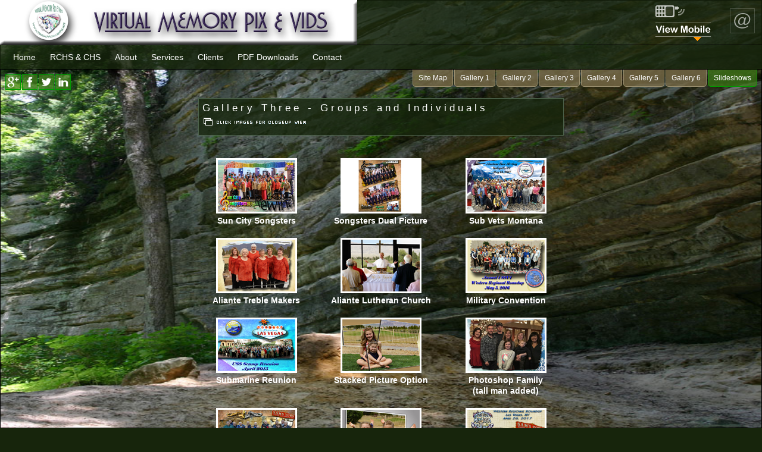

--- FILE ---
content_type: text/html
request_url: http://virtualmemorypix.net/gallery-3.htm
body_size: 7009
content:
<!doctype html>
<html lang="en">
<head>
<meta charset="utf-8">

<!-- EDIT THE NEXT THREE LINES -->

<title>Virtual Memory Pix & Vids</title>
<meta name="Description" content="Virtual Photography and Videography using natural and chromakey (green screen) backgrounds-Full service photography. Webside design for non profits and veteran-owned small businesses.">
<meta name="KeyWords" content="photography,videography,green screen, chromakey,website design,affordable websites,veteran-owned small business,non profits,non-profits,photo restoration,picture restoration,anniversay photographer,DVD production">

<!-- EDIT THE ABOVE THREE LINES -->

<link rel="stylesheet" href="coolstyle.css" type="text/css">

<script type="text/javascript" src="javascripts.js"></script>

<link rel="stylesheet" href="lytebox/lytebox.css" type="text/css">
<script type="text/javascript" src="lytebox/lytebox.js"></script>
<script type="text/javascript" src="lytebox/right_click_protection.js"></script>

</head>

<body>



<!-- START OUTER WRAPPER -->
<div id="table-layer">
<table id="MainTable" class="fullwidth pageheight"><tr><td class="td-center td-top">

<script type="text/javascript" src="header.js"></script>

<script type="text/javascript" src="menu.js"></script>

<script type="text/javascript" src="menu-2.js"></script>

<br>



<!-- START CONTENT -->
<table class="content-width center-div"><tr><td class="td-center td-top content-pad">











<!-- TITLE TABLE -->
<table class="gallerytextbox"><tr><td class="td-left td-middle">

<span class="subtitle">Gallery Three - Groups and Individuals</span><br>

<img src="picts/close-up.gif" alt="Click image for close up view"><br>

</td><td class="td-right td-middle">


</td></tr></table>
<!-- END TITLE TABLE -->





<br>





<!-- START PICTURE AREA -->
<table class="fullwidth"><tr><td colspan="5">

&nbsp;<br>




<!-- START COPY AND PASTE ZONE 1 -->




</td></tr><tr><td class="td-center td-top Galcell">




<!-- IMAGE 3-1 -->

<a href="gallery/Fgallery3-1.jpg" rel="lytebox[show1]" title="Sun City Songsters"><img src="gallery/gallery3-1.jpg" class="Galborder" alt="Image 3-1"></a><br>

<span class="gallerytitle">

Sun City Songsters<br>

</span>

<br>




</td><td>&nbsp;<br></td><td class="td-center td-top Galcell">




<!-- IMAGE 3-2 -->

<a href="gallery/Fgallery3-2.jpg" rel="lytebox[show1]" title="Songsters Dual Picture"><img src="gallery/gallery3-2.jpg" class="Galborder" alt="Image 3-2"></a><br>

<span class="gallerytitle">

Songsters Dual Picture<br>

</span>

<br>




</td><td>&nbsp;<br></td><td class="td-center td-top Galcell">




<!-- IMAGE 3-3 -->

<a href="gallery/Fgallery3-3.jpg" rel="lytebox[show1]" title="Sub Vets Montana"><img src="gallery/gallery3-3.jpg" class="Galborder" alt="Image 3-3"></a><br>

<span class="gallerytitle">

Sub Vets Montana<br>

</span>

<br>




<!-- END COPY AND PASTE ZONE 1 -->





<!-- START COPY AND PASTE ZONE 2 -->




</td></tr><tr><td class="td-center td-top Galcell">




<!-- IMAGE 3-4 -->

<a href="gallery/Fgallery3-4.jpg" rel="lytebox[show1]" title="Aliante Treble Makers"><img src="gallery/gallery3-4.jpg" class="Galborder" alt="Image 3-4"></a><br>

<span class="gallerytitle">

Aliante Treble Makers<br>

</span>

<br>




</td><td>&nbsp;<br></td><td class="td-center td-top Galcell">




<!-- IMAGE 3-5 -->

<a href="gallery/Fgallery3-5.jpg" rel="lytebox[show1]" title="Aliante Lutheran Church"><img src="gallery/gallery3-5.jpg" class="Galborder" alt="Image 3-5"></a><br>

<span class="gallerytitle">

Aliante Lutheran Church<br>

</span>

<br>




</td><td>&nbsp;<br></td><td class="td-center td-top Galcell">




<!-- IMAGE 3-6 -->

<a href="gallery/Fgallery3-6.jpg" rel="lytebox[show1]" title="Military Convention"><img src="gallery/gallery3-6.jpg" class="Galborder" alt="Image 3-6"></a><br>

<span class="gallerytitle">

Military Convention<br>

</span>

<br>




<!-- END COPY AND PASTE ZONE 2 -->




<!-- START COPY AND PASTE ZONE 3 -->




</td></tr><tr><td class="td-center td-top Galcell">




<!-- IMAGE 3-7 -->

<a href="gallery/Fgallery3-7.jpg" rel="lytebox[show1]" title="Submarine Reunion"><img src="gallery/gallery3-7.jpg" class="Galborder" alt="Image 3-7"></a><br>

<span class="gallerytitle">

Submarine Reunion<br>

</span>

<br>




</td><td>&nbsp;<br></td><td class="td-center td-top Galcell">




<!-- IMAGE 3-8 -->

<a href="gallery/Fgallery3-8.jpg" rel="lytebox[show1]" title="Stacked Picture Option"><img src="gallery/gallery3-8.jpg" class="Galborder" alt="Image 3-8"></a><br>

<span class="gallerytitle">

Stacked Picture Option<br>

</span>

<br>




</td><td>&nbsp;<br></td><td class="td-center td-top Galcell">




<!-- IMAGE 3-9 -->

<a href="gallery/Fgallery3-9.jpg" rel="lytebox[show1]" title="Photoshopped Family"><img src="gallery/gallery3-9.jpg" class="Galborder" alt="Image 3-9"></a><br>

<span class="gallerytitle">

Photoshop Family<br> (tall man added)<br>

</span>

<br>




<!-- END COPY AND PASTE ZONE 3 -->


<!-- START COPY AND PASTE ZONE 4 -->




</td></tr><tr><td class="td-center td-top Galcell">




<!-- IMAGE 3-10 -->

<a href="gallery/Fgallery3-10.jpg" rel="lytebox[show1]" title="Submarine Crew Reunion"><img src="gallery/gallery3-10.jpg" class="Galborder" alt="Image 3-10"></a><br>

<span class="gallerytitle">

Submarine Crew Reunion<br>

</span>

<br>




</td><td>&nbsp;<br></td><td class="td-center td-top Galcell">




<!-- IMAGE 3-11 -->

<a href="gallery/Fgallery3-11.jpg" rel="lytebox[show1]" title="'Out of Picture' Option"><img src="gallery/gallery3-11.jpg" class="Galborder" alt="Image 3-11"></a><br>

<span class="gallerytitle">

'Out of Picture' Option<br>

</span>

<br>




</td><td>&nbsp;<br></td><td class="td-center td-top Galcell">




<!-- IMAGE 3-12 -->

<a href="gallery/Fgallery3-12.jpg" rel="lytebox[show1]" title="Sub Vets Convention"><img src="gallery/gallery3-12.jpg" class="Galborder" alt="Image 3-12"></a><br>

<span class="gallerytitle">

Sub Vets Convention<br>

</span>

<br>




<!-- END COPY AND PASTE ZONE 4 -->









</td></tr></table>
<!-- END PICTURE AREA -->














</td></tr></table>
<!-- END CONTENT -->





<!-- SOCIAL LINKS -->
<br>
<div class="soc-fullsite">
<script type="text/javascript" src="social-links.js"></script>
</div>





<div class="footer-space">&nbsp;<br></div>





</td></tr><tr><td class="td-bottom footer-area"><!-- OUTER WRAPPER -->





<!-- COPYRIGHT -->
<table class="footer"><tr><td class="td-left td-top">

<script type="text/javascript" src="copyright.js"></script>

</td><td class="td-right td-top">

<script type="text/javascript" src="copyright-allwebco.js"></script>

</td></tr></table>
<!-- COPYRIGHT -->



</td></tr></table>
</div>
<!-- END OUTER WRAPPER -->



<!-- FULL IMAGE BACKGROUND AREA - DELETE TO REMOVE -->
<div id="back-ground-img">
<div class="printhide stretchbackground">
<img width="100%" height="100%" src="picts/background-gallery.jpg"><br>
</div>
</div>
<!-- FULL IMAGE BACKGROUND AREA - DELETE TO REMOVE -->



</body>
</html>


--- FILE ---
content_type: text/css
request_url: http://virtualmemorypix.net/coolstyle.css
body_size: 16262
content:
body	{
	background-color: #17250C;
	margin: 0px;
	padding: 0px;
	border: #000000 0px solid;
	height: 100%;
	}

html	{ height: 100%; }





/* DEFAULTS - MARGINS SPACING */

div		{ margin: 0; padding: 0; border: 0; }

table, tr, td	{ border-collapse:collapse; border-spacing: 0; margin: 0; padding: 0; border: 0; }





/* DEFAULTS - ALIGNMENT */

.td-right 	{ text-align: right; }

.td-left 	{ text-align: left; }

.td-center	{ text-align: center; }

.td-top		{ vertical-align: top; }

.td-middle	{ vertical-align: middle; }

.td-bottom	{ vertical-align: bottom; }

.center-align	{ text-align: center; }

.center-div	{ margin-left: auto; margin-right: auto; }

.right-div	{ margin-left: auto; margin-right: 0; }

.left-div	{ margin-left: 0; margin-right: auto; }





/* DEFAULTS - MISC */

.fullwidth	{ width: 100%; }

.halfwidth	{ width: 50%; }

.nobreak	{ white-space: nowrap; }

.just 		{ text-align: justify; }

img 		{ border: 0; }

.blockimage	{ display: block; }

.blocklineimage	{ display: inline-block; }

.formmargin	{ margin: 0px; }





/* NON-MENU LINK COLORS */

	a:link, a:visited, a:active 
	{ color: #F1CD85; text-decoration: none; }

	a:hover 
	{ color: #CCFF99; text-decoration: underline; }





/* THE NEXT LINE CONTROLS THE DEFAULT FONT SIZE */

body		{
	color: #FFF;
	font: 16px calibri, arial, sans-serif;
	font-weight: normal;
}

.title		{ color: #FFFFFF; font: 24px arial, sans-serif; letter-spacing: -1px; font-weight: normal; }

.subtitle 	{ color: #FFFFFF; font: 17px arial, sans-serif; letter-spacing: 5px; font-weight: normal; }

.phonetitle 	{ color: #FFFFFF; font: 16px arial, sans-serif; font-weight: bold; }

.smalltitle 	{ color: #FFFFFF; font: 16px arial, sans-serif; font-weight: bold; }

.smalltext	{ font-size: 14px; }

.hilite		{ color: #CCFF66; font-weight: bold; }





/* WIDTHS, HEIGHTS, MARGINS, PADDING */

.pageheight		{ height: 100%; }

.pageheight-min		{ min-height: 550px; }

.content-width		{ width: 630px; }

.content-pad		{ padding: 0px 8px 0px 8px; }

.end-content, 
.clear-spacer		{ clear: both; height: 1px; font-size: 1px; line-height: 1px; padding: 0px; margin: 0px; }

.textbox-outer		{
			background-color: transparent;
			border: 0px solid #4C614A;
			margin: 0 auto;
			padding: 8px;
			}

.textbox-inner 		{
			padding: 20px 15px 15px 15px;
			background-color: transparent;
/* ----- SHADE COLORS LOOK IN THE "picts/shading" FOLDER FOR MORE COLORS */
		background-image: url("picts/shading/shade-darkgreen-80.png");
			border: 1px solid #4C614A;
			}





/* BOTTOM LINK BAR (HOME & INTRO PAGES) */

.linkbox	{
		color: #FFFFFF;
		font-size: 16px;
		padding: 10px 15px 10px 15px;
		margin: 8px 0px 0px 0px;
		background-color: transparent;
/* ----- SHADE COLORS LOOK IN THE "picts/shading" FOLDER FOR MORE COLORS */
		background-image: url("picts/shading/shade-green-50.png");
		border: 1px solid #4C614A;
		}

/* BOTTOM LINK COLORS */

	.linkbox a:link, .linkbox a:visited, .linkbox a:active 
	{ text-decoration: none; padding: 0px 3px 0px 3px; }

	.linkbox a:hover 
	{ text-decoration: underline; padding: 0px 3px 0px 3px; }





/* LISTS CODE */

ul.list li 	{ color: #ACA57B; font: 16px arial, sans-serif; font-weight: normal; }

ul.list li span	{ color: #FFFFFF; }





/* BORDERS AND BARS */

.page-splits	{
		font-size: 1px;
		line-height: 1px;
		border-top: #93A885 0px solid;
		border-bottom: #93A885 1px solid;
		height: 2px;
		margin: 10px 0px 10px 0px;
		}

/* NON-GALLERY IMAGE BORDERS */

.img-borders		{ border: #93A885 1px solid; }

.border-pad		{ padding: 5px; }

.img-border-hilite	{ border: #FF0000 1px solid; }





/* HEADER CODE */

.headerheight	{ height: 75px; }

.headerpad	{ padding: 0px 0px 0px 0px; }

.headercolor	{
		background-color: transparent;
/* ----- SHADE COLORS LOOK IN THE "picts/shading" FOLDER FOR MORE COLORS */
		background-image: url("picts/shading/shade-darkgreen-70.png");
		border: solid #000000;
		border-width: 0px 0px 0px 0px;
		}


/* HEADER IMAGE */

.headimagespace1 { width: 120px; }

.headimagespace2 { width: 60px; }

.headimage	{
		border: #FFFFFF 0px solid;
		margin: 0px 12px 0px auto;
		}

/* PLAIN TEXT HEADER OPTIONS */

.PlainTextTitle		{
			color: #FFFFFF;
			font: normal 26px arial, sans-serif;
			white-space: nowrap;
			text-indent: 12px;
			line-height: 70px;
			}





/* SOCIAL ICONS */

.socialspace		{ padding-left: 1px; padding-right: 1px; }

div.soc-intro table	{ margin: 0px auto 6px auto; }   /* AUTO CENTERS */

div.soc-intro table td.socialspace 
			{ padding-left: 5px; padding-right: 5px; }

div.soc-fullsite table	{ margin: 0px auto 0px 0px; }

.soc-fullsite		{
			z-Index: 5;
			visibility: visible;
			position: absolute;
			left: 8px;
			top: 125px;
			width: 135px;
			}

.soclink 	{
		padding: 1px;
		background-color: transparent;
	/* ----- SHADE COLORS LOOK IN THE "picts/shading" FOLDER FOR MORE COLORS */
		background-image: url("picts/shading/shade-lightgreen-70.png");
		border: #009900 1px solid;
		}

a:hover .soclink 	{
			background-image: url("picts/shading/shade-lightgreen-70.png");
			border: #99FF99 1px solid;
			}





/* FOOTER COPYRIGHT AREA */

.footer-area	{ height: 50px; }

.footer-space	{ height: 125px; }

.footer 	{
		width: 100%;
		color: #FFFFFF;
		font: 10px arial, sans-serif;
		font-weight: bold;
		}

.footer td	{ padding: 10px; }

/* FOOTER LINK COLORS */

	.footer a:link, .footer a:visited, .footer a:active 
	{ color: #CCFF99; text-decoration: none; }

	.footer a:hover 
	{ color: #F1CD85; text-decoration: underline; }





/* CONTACT AND QUOTES PAGE */

table.form-align td	{ padding: 2px 0px 1px 0px; }

.quotechoice 		{ color: #CCCC66; font: 12px arial, geneva, sans-serif; font-weight: bold; }

.shadeform	{
		color: #FFFFFF;
		font: 13px arial, helvetica, sans-serif;
		text-align: left;
		background-color: #666666;
		background-color: transparent;
/* ----- SHADE COLORS LOOK IN THE "picts/shading" FOLDER FOR MORE COLORS */
		background-image: url("picts/shading/shade-gray-40.png");
		width: 200px;
		border: #FFFFFF 1px solid;
		}

.textarea	{
		color: #FFFFFF;
		font: 13px arial, helvetica, sans-serif;
		text-align: left;
		background-color: #666666;
		background-color: transparent;
/* ----- SHADE COLORS LOOK IN THE "picts/shading" FOLDER FOR MORE COLORS */
		background-image: url("picts/shading/shade-gray-40.png");
		width: 255px;
		height: 130px;
		border: #FFFFFF 1px solid;
		}

.quoteform	{
		color: #000000;
		font: 13px arial, helvetica, sans-serif;
		background-image: url("picts/shadeform.gif");
		text-align: left;
		border: #FFFFFF 1px solid;
		}

.dropquotes 	{
		color: #333333;
		font: 12px arial, helvetica, sans-serif;
		margin-bottom: 2px;
		}

.button 	{
		color: #FFFFFF;
		font-family: arial, helvetica, sans-serif;
		font-size: 12px;
		cursor:pointer;
		font-weight: bold;
		text-align: center;
		background-image: url("picts/button.png");
		background-color: #999999;
		background-color: transparent;
		width: 128px;
		padding: 8px 0px 9px 0px;
		margin: 0px;
		margin-top: 10px;
		border: #C0C0C0 0px solid;
		}

.buttonon 	{
		color: #FFFFFF;
		font-family: arial, helvetica, sans-serif;
		font-size: 12px;
		cursor:pointer;
		font-weight: bold;
		text-align: center;
		background-image: url("picts/button.png");
		background-color: #996600;
		width: 128px;
		padding: 8px 0px 9px 0px;
		margin: 0px;
		margin-top: 10px;
		border: #FFFFFF 0px solid;
		}





/* GALLERY AND SLIDESHOW */

.gallerytitle 		{ color: #FFFFFF; font: 14px arial, sans-serif; font-weight: bold; }

.Galborder	 	{ border: #FFFFFF 3px solid; vertical-align: bottom; margin: 2px 2px 3px 2px; }

a:hover .Galborder 	{ border: #FFFFFF 5px solid; vertical-align: bottom; margin: 0px 0px 1px 0px; }

.Galcell		{ width: 195px; }

.gallerytextbox 	{
			width: 100%;
			background-color: transparent;
/* ----- SHADE COLORS LOOK IN THE "picts/shading" FOLDER FOR MORE COLORS */
		background-image: url("picts/shading/shade-darkgreen-80.png");
			border: 1px solid #4C614A;
			}

.gallerytextbox td	{ padding: 6px 6px 6px 6px; }





/* SLIDESHOW "slideshow-home.htm" PAGE */

table.slideshow-table td	{ vertical-align: top; padding: 2px 4px 2px 4px; }

.slideshow-image-width		{ width: 143px; }

.slideshow-table		{ width: 80%; }





/* GALLERY CART */

.carttitle 	{ color: #FFFFFF; font: 15px arial, sans-serif; font-weight: bold; }

.price 		{ color: #CCFF66; font: 18px arial, sans-serif; font-weight: bold; }

.cart-text	{ color: #FFFFFF; font: 12px arial, sans-serif; font-weight: normal; }

.cartmargin	{ margin: 0px; margin-top: 5px; }

.cart-box	{
		width: 140px;
		margin: 0 auto;
		padding: 10px;
		background-color: transparent;
/* ----- SHADE COLORS LOOK IN THE "picts/shading" FOLDER FOR MORE COLORS */
		background-image: url("picts/shading/shade-darkgreen-70.png");
		border: #4C614A 1px solid;
		}


.button-order 	{
		font-family: arial, helvetica, sans-serif;
		color: #FFFFFF;
		font-size: 13px;
		font-weight: bold;
		font-style: italic;
		text-align: center;
		cursor: pointer;
		background-color: #2F7200;
		background-image: url("picts/button.png");
		width: 140px;
		padding: 6px 3px 6px 3px;
		margin: 0px;
		border: #000000 0px solid;
		/* CORNER ROUNDING */
		-moz-border-radius: 5px;
		-webkit-border-radius: 5px;
		-khtml-border-radius: 5px;
		border-radius: 5px;
		}

.buttonon-order	{
		font-family: arial, helvetica, sans-serif;
		color: #FFFFFF;
		font-size: 13px;
		font-weight: bold;
		font-style: italic;
		text-align: center;
		cursor: pointer;
		background-color:#FF6600;
		background-image: url("picts/button.png");
		width: 140px;
		padding: 6px 3px 6px 3px;
		margin: 0px;
		border: #000000 0px solid;
		/* CORNER ROUNDING */
		-moz-border-radius: 5px;
		-webkit-border-radius: 5px;
		-khtml-border-radius: 5px;
		border-radius: 5px;
		}

.cart-options	{
		font-size: 11px;
		color: #000000;
		background-color: #FFFFFF;
		width: 140px;
		margin: 0px 0px 5px 0px;
		}





/* CODE FOR FULL IMAGE BACKGROUNDS */

#table-layer	{
		z-Index: 2;
		visibility: visible;
		position: absolute;
		left: 0;
		top: 0;
		width: 100%;
		height: 100%;
		min-height: 100%;
		} 

#back-ground-img  	{
			z-index: 1;
			visibility:visible;
			position:fixed;
			background-attachment:fixed;
			background-repeat: repeat;
			left: 0px;
			top: 0px;
			width:100%;
			height:100%;
			display:block;
			}

.stretchbackground	{ width: 100%; height: 100%; border: #000000 1px solid; box-sizing: border-box; }

.stretchbackground img	{ width: 100%; height: 100%; }





/* RESOURCES LINKS PAGE */

.searchtext	{ color: #CCFF66; font-size: 19px; font-weight: normal; padding: 3px 0px 3px 0px; }

.searchbox	{
		background-color: transparent;
/* ----- SHADE COLORS LOOK IN THE "picts/shading" FOLDER FOR MORE COLORS */
		background-image: url("picts/shading/shade-darkgreen-50.png");
		border: #4C614A 1px solid;
		border-collapse: separate;
		border-spacing: 2px;
		}

table.searchbox td 	{
			padding: 2px 2px 2px 2px;
			}

.sitesearch-margin 	{ margin: 2px 0px 0px 0px; }
 
.searchform 	{
		color: #FFFFFF;
		font: 12px arial, helvetica, sans-serif;
		text-align: left;
		background-color: #666666;
		background-color: transparent;
		background-image: url("picts/shading/shade-gray-40.png");
		width: 125px;
		height: 19px;
		border: #93A885 1px solid;
		}


.searchbutton 	{
		color: #FFFFFF;
		font-family: arial, helvetica, sans-serif;
		font-size: 12px;
		cursor:pointer;
		font-weight: bold;
		text-align: center;
		background-image: url("picts/button.png");
		background-color: #000000;
		width: 40px;
		padding: 3px 0px 3px 0px;
		margin: 0px;
		border: #666666 1px solid;
		}





/* NEWS PAGE */

.news-table	    { width: 100%; }

table.news-table td { padding: 6px 6px 6px 6px; }

.news-image	    { width: 54px; }





/* PDF PAGE */

table.PDF-table td	{ vertical-align: top; padding: 2px 4px 2px 4px; }

.PDF-icon-width		{ width: 80px; }

.PDF-table		{ width: 100%; }





/* SETUP PAGES FOR PRINTING */


@media print {
.printhide 	{ display:none; }
.menutrans	{ display:none; }
.printhelp	{ width:600px }
div,table 	{ color: #000000; font: 13px arial, sans-serif; font-weight: normal }
}
@media screen{
.printonly { display:none; }
}

@media print{
#table-layer
{
overflow: visible;
height:auto;
float:none;
position:static;
}
#contactlocation
{
float:none;
position: static;
}
}





/* CODE FOR THE TOP MENU */

.menubackground	{
		background-color: transparent;
/* ----- SHADE COLORS LOOK IN THE "picts/shading" FOLDER FOR MORE COLORS */
		background-image: url("picts/shading/shade-darkgreen-80.png");
		padding: 0px 10px 0px 10px;
		margin: 0px 0px 0px 0px;
		border-top: #000000 1px solid;
		border-bottom: #000000 1px solid;
		}

.menu		{
		font-family: arial, helvetica, sans-serif;
		font-size: 14px;
		font-weight: normal;
		text-decoration: none;
		cursor: pointer;
		white-space: nowrap;
		text-align: center;
		padding: 12px 12px 12px 12px;
		margin:	0px;
		display: block;
		border: solid #5879B0;
		border-width: 0px 0px 0px 0px;
		/* NOTE: BORDERs ABOVE ARE | top | right | bottom | left */
		}


.firstborder	{ border-left: #5879B0 0px solid; }


a.menu:link 	{ color: #FFFFFF; }


a.menu:visited 	{ color: #FFFFFF; }


a.menu:active 	{ color: #FFFFFF; }


a.menu:hover 	{
		color: #FFFFFF;
		background-color: transparent;
/* ----- SHADE COLORS LOOK IN THE "picts/shading" FOLDER FOR MORE COLORS */
		background-image: url("picts/shading/shade-lightgreen-60.png");
		text-decoration: none;
		}





/* MENU 2 TABS */

.menu2background { padding: 0px 7px 0px 7px; }

.menu-2		{
		font-family: arial, helvetica, sans-serif;
		font-size: 12px;
		font-weight: normal;
		text-decoration: none;
		text-align: center;
		white-space: nowrap;
		display: block;
		padding: 7px 9px 7px 9px;
		margin: 0px 1px 1px 1px;
		cursor: pointer;
		border: solid #9A8F6F;
		border-width: 0px 1px 1px 1px;
		/* NOTE: BORDERs ABOVE ARE | top | right | bottom | left */
		background-color: transparent;
/* ----- SHADE COLORS LOOK IN THE "picts/shading" FOLDER FOR MORE COLORS */
		background-image: url("picts/shading/shade-tan-80.png");
	/* CORNER ROUNDING */
	border-top-left-radius: 0px;
	border-top-right-radius: 0px;
	border-bottom-right-radius: 5px;
	border-bottom-left-radius: 5px;
	-moz-border-radius-topleft: 0px;
	-moz-border-radius-topright: 0px;
	-moz-border-radius-bottomright: 5px;
	-moz-border-radius-bottomleft: 5px;
		}

a.menu-2:link 		{ color: #FFFFFF; }


a.menu-2:visited 	{ color: #FFFFFF; }


a.menu-2:active 	{ color: #FFFFFF; }


a.menu-2:hover 		{
		   	color: #FFFFFF;
			text-decoration: none;
/* ----- SHADE COLORS LOOK IN THE "picts/shading" FOLDER FOR MORE COLORS */
		background-image: url("picts/shading/shade-lightgreen-70.png");
			border: solid #99FF99;
			border-width: 0px 1px 1px 1px;
			/* NOTE: BORDERs ABOVE ARE | top | right | bottom | left */
			}


/* HILIGHTED MENU COLORS */

.menu-2-hilite	{
		background-color: transparent;
/* ----- SHADE COLORS LOOK IN THE "picts/shading" FOLDER FOR MORE COLORS */
		background-image: url("picts/shading/shade-lightgreen-70.png");
		border: solid #009900;
		border-width: 0px 1px 1px 1px;
		}

a.menu-2-hilite:hover	{
		background-color: transparent;
/* ----- SHADE COLORS LOOK IN THE "picts/shading" FOLDER FOR MORE COLORS */
		background-image: url("picts/shading/shade-lightgreen-70.png");
		border: solid #99FF99;
		border-width: 0px 1px 1px 1px;
		}





/* INTRO PAGE */

.content-intro		{ max-width: 400px; min-width: 180px; }

.intro-padding		{ padding: 8px; }

.linkbox-intro		{ width: 100%; }

.linkbox-intro td	{ width: 50%; }

.intro-title		{ color: #FFFFFF; font: 24px arial, sans-serif; font-weight: normal; }

.introlink-title	{ color: #FFFFFF; font: 20px calibri, arial, sans-serif; font-weight: normal; }

.footer-space-intro	{ height: 80px; }



/***************
START Media Queries (INTRO PAGE) - RESPONSIVE FOR SMALLER MOBILE SCREENS
***************/

@media handheld and (max-width: 480px),
   screen and (max-device-width: 480px),
   screen and (max-width: 480px) 
	{


.intro-link 		{ font-size: 15px; }

.intro-title 		{ font-size: 19px; }

.introlink-title 	{ font-size: 17px; }

body.intro-page 	{ font-size: 13px; }

div.soc-intro table td.socialspace { padding: 1px; }

	}

/***************
END Media Queries
***************/


--- FILE ---
content_type: text/css
request_url: http://virtualmemorypix.net/lytebox/lytebox.css
body_size: 2779
content:
/* ------------------------------------------------------------	*/
/*  NOTES:							*/
/*	rev: 07/14/14 - LYTEBOX Ver 5.0AD Created		*/
/*	rev: 06/20/14 - Themes re-done by Allwebco 		*/
/*	rev: 12/01/09 - Watermark added				*/
/*	rev: 07/01/08 - black theme added by Allwebco		*/
/*	rev: 07/01/08 - darkgreen theme added by Allwebco 	*/
/*								*/
/*  AVAILABLE THEMES:						*/
/*	| black | blue | darkgreen | gold | grey |		*/
/*	| red | transparent |					*/
/*								*/
/*  EDIT THE THEME COLOR IN THE NEXT LINE (use lowercase) 	*/
/* ------------------------------------------------------------	*/



@import url("lytebox-darkgreen.css");





/* NOTE: MARGINS also edit "this.borderSize" in the "lytebox.js" */

#lbImageContainer, #lbIframeContainer 	{
					padding-top: 22px;
					padding-bottom: 20px;
					padding-right: 20px;
					padding-left: 20px;
					}

#lbDetailsData { padding: 0px 22px; }



/* WATERMARK LOCATION, OPACITY AND SIZE */

#lbWatermarkContainer	{
			visibility: visible;
			width: 100%;
			height: 50px;
			margin-bottom: -50px;
			position: relative;
			left: 0px;
			bottom: 169px;
			background: url(watermark.png) no-repeat top center;
			}


#lbIframe {
border: 0px solid #C0C0C0;
}

#lbOverlay { position: fixed; top: 0; left: 0; z-index: 99998; width: 100%; height: 500px; }

#lbMain { position: absolute; left: 0; width: 100%; z-index: 99999; text-align: center; line-height: 0; }
#lbMain a img { border: none; }

#lbOuterContainer { position: relative; width: 200px; height: 200px; margin: 0 auto; }

/* CONTAINER */

#lbDetailsContainer { width: 100%; overflow: auto; margin: 0 auto; }

/* LOADING IMAGE */

#lbLoading {
	position: absolute; top: 45%; left: 0%; height: 50px; width: 100%; text-align: center; line-height: 0;
	   }

#lbHoverNav { position: absolute; top: 0; left: 0; height: 100%; width: 100%; z-index: 10; }
#lbImageContainer>#lbHoverNav { left: 0; }
#lbHoverNav a { outline: none; }

#lbPrev { width: 49%; height: 100%; background: transparent url(blank.gif) no-repeat; display: block; left: 0; float: left; }


#lbNext { width: 49%; height: 100%; background: transparent url(blank.gif) no-repeat; display: block; right: 0; float: right; }


#lbPrev2, #lbNext2 { text-decoration: none; font-weight: bold; }


#lbPrev2_Off, #lbNext2_Off { font-weight: bold; }


#lbDetails { width: 60%; float: left; text-align: left; }
#lbCaption { display: block; }
#lbNumberDisplay { float: left; display: block; padding-bottom: 1.0em; }
#lbNavDisplay { float: left; display: block; padding-bottom: 1.0em; }


#lbClose { width: 64px; height: 22px; float: right; margin-bottom: 1px; }

#lbPlay { width: 64px; height: 28px; float: right; margin-bottom: 1px; }

#lbPause { width: 64px; height: 28px; float: right; margin-bottom: 1px; }


--- FILE ---
content_type: text/css
request_url: http://virtualmemorypix.net/lytebox/lytebox-darkgreen.css
body_size: 1524
content:
/* NOTE: lytebox-darkgreen.css - ALLWEBCO DESIGN 2014 */




/* NOTE: This is the image border. If you adjust this, also adjust the lytebox.js this.borderSize */

	#lbMain img { border: 1px solid #647764; }

	#lbOverlay.thme, #lbOverlay { background-color: #011D50; }

	#lbOuterContainer.thme, #lbOuterContainer, .lbOuterContainer { border: 3px solid #4C5E4A; background-color: #1D2926; }

	#lbDetailsContainer.thme, #lbDetailsContainer { border: 3px solid #4C5E4A; border-top: none; background-color: #1D2926; }

	#lbClose.thme, #lbClose { background: url(white_close.png) no-repeat; }

	#lbPlay.thme, #lbPlay { background-image: none; }

	#lbPause.thme, #lbPause { background-image: none; }

	#lbPrev.thme:hover, #lbPrev.thme:visited:hover, 
	#lbPrev:hover, #lbPrev:visited:hover { background-image: none; }

	#lbNext.thme:hover, #lbNext.thme:visited:hover,
	#lbNext:hover, #lbNext:visited:hover { background-image: none; }

/* PREVIOUS NEXT LINKS FONT */

	#lbPrev2.thme, #lbNext2.thme, #lbSpacer.thme, #lbPrev2, #lbNext2, #lbSpacer { color: #FFFFFF; }

	#lbPrev2_Off.thme, #lbNext2_Off.thme, #lbPrev2_Off, #lbNext2_Off { color: #7E8584; }

/* TITLE FONT */

	#lbCaption { font: 16px arial, helvetica, sans-serif; font-weight: bold; color: #AFBCBA; }

/* TEXT FONT */

	#lbDetailsContainer { font: 11px arial, helvetica, sans-serif; line-height: 2.0em; }

	#lbDetailsData.thme, #lbDetailsData { color: #AFBCBA; }

/* LOADING ICON (SEE ALSO lytebox.css) */

#lbLoading {
	background: url(loading.gif) center no-repeat;
	}


--- FILE ---
content_type: text/javascript
request_url: http://virtualmemorypix.net/lytebox/right_click_protection.js
body_size: 1100
content:
// Begin RIGHT CLICK PROTECTION OPTIONS

// CHANGE ANY OF THESE VARIABLES - use only lowercase on options



var right_click_on	= "yes"				// RIGHT CLICK PROTECTION ON
var message="You may not right mouse click this page."; // RIGHT CLICK MESSAGE





// COPYRIGHT 2014 � Allwebco Design Corporation
// Unauthorized use or sale of this script is strictly prohibited by law

// YOU DO NOT NEED TO EDIT BELOW THIS LINE







// RIGHT CLICK PROTECTION
if (right_click_on == "yes") {
if (navigator.appName == 'Microsoft Internet Explorer'){
function NOclickIE(e) {
if (event.button == 2 || event.button == 3) {
alert(message);
return false;
}
return true;
}
document.onmousedown=NOclickIE;
document.onmouseup=NOclickIE;
window.onmousedown=NOclickIE;
window.onmouseup=NOclickIE;
}
else {
function NOclickNN(e){
if (document.layers||document.getElementById&&!document.all){
if (e.which==2||e.which==3){
alert(message);
return false;
}}}
if (document.layers){
document.captureEvents(Event.MOUSEDOWN);
document.onmousedown=NOclickNN; }
document.oncontextmenu=new Function("alert(message);return false")
}
}


--- FILE ---
content_type: text/javascript
request_url: http://virtualmemorypix.net/social-links.js
body_size: 2318
content:
// SOCIAL LINKS

// USE lowercase FOR ALL OPTIONS


var googleplus	= "yes"		// SHOW GOOGLE PLUS

var googlelink	= "https://plus.google.com/"


var facebook	= "yes"			// SHOW FACEBOOK

var facelink	= "https://www.facebook.com/"


var twitter	= "yes"			// SHOW TWITTER

var twitlink	= "http://twitter.com/"


var linkedin	= "yes"			// SHOW LINKEDIN

var linkedlink	= "http://www.linkedin.com/"


var searchsite	= "no"			// SHOW SEARCH ICON

var searchlink	= "resources.htm"	// SEARCH ICON LINK



// SOCIAL LINKS ICON FOLDER VARIABLE IN THE "header.js" and "index.html"



var linktype	= "_blank"		// SOCIAL LINK TYPE USE | _blank | _top |
var linktypec	= "_top"		// SEARCH LINK TYPE USE | _blank | _top |



// COPYRIGHT 2015 � Allwebco Design Corporation
// Unauthorized use or sale of this script is strictly prohibited by law

// YOU DO NOT NEED TO EDIT BELOW THIS LINE



   if ((googleplus == "yes") || (facebook == "yes") || (twitter == "yes") || (linkedin == "yes") || (searchsite == "yes")) {
document.write('<table class="socialtable printhide"><tr>');



// GOOGLE PLUS

   if (googleplus == "yes") {
document.write('<td class="socialspace"><a href="'+googlelink+'" target="'+linktype+'"><img src="'+socfolder+'social_googleplus.png" width="22" height="22" class="soclink" alt="Google Plus"></a></td>');
}



// FACEBOOK

   if (facebook == "yes") {
document.write('<td class="socialspace"><a href="'+facelink+'" target="'+linktype+'"><img src="'+socfolder+'social_facebook.png" width="22" height="22" class="soclink" alt="Facebook"></a></td>');
}



// TWITTER

   if (twitter == "yes") {
document.write('<td class="socialspace"><a href="'+twitlink+'" target="'+linktype+'"><img src="'+socfolder+'social_twitter.png" width="22" height="22" class="soclink" alt="Twitter"></a></td>');
}



// LINKEDIN

   if (linkedin == "yes") {
document.write('<td class="socialspace"><a href="'+linkedlink+'" target="'+linktype+'"><img src="'+socfolder+'social_linkedin.png" width="22" height="22" class="soclink" alt="LinkedIn"></a></td>');
}



// SEARCH

   if (searchsite == "yes") {
document.write('<td class="socialspace"><a href="'+searchlink+'" target="'+linktypec+'"><img src="'+socfolder+'social_search.png" width="22" height="22" class="soclink" alt="Search"></a></td>');
}



document.write('</tr></table>');
}


--- FILE ---
content_type: text/javascript
request_url: http://virtualmemorypix.net/menu.js
body_size: 1215
content:

// NOTE: If you use a ' add a slash before it like this \'


var menualign		= "left"	// MENU | left | center | right |


document.write('<div class="menubackground td-'+menualign+'">');
document.write('<table class="'+menualign+'-div"><tr>');


document.write('<td>');
document.write('<a href="home.htm" class="menu firstborder">Home</a>');
document.write('</td>');


// NOTE: COPY AND PASTE THE NEXT 3 LINES TO MAKE A NEW LINK


document.write('<td>');
document.write('<a href="RCHS.htm" class="menu">RCHS & CHS</a>');
document.write('</td>');


document.write('<td>');
document.write('<a href="about.htm" class="menu">About</a>');
document.write('</td>');


document.write('<td>');
document.write('<a href="services.htm" class="menu">Services</a>');
document.write('</td>');

document.write('<td>');
document.write('<a href="clients.htm" class="menu">Clients</a>');
document.write('</td>');


document.write('<td>');
document.write('<a href="PDFgallery.htm" class="menu">PDF Downloads</a>');
document.write('</td>');


document.write('<td>');
document.write('<a href="contact.htm" class="menu">Contact</a>');
document.write('</td>');


// END LINKS


document.write('</tr></table>');
document.write('</div>');




--- FILE ---
content_type: text/javascript
request_url: http://virtualmemorypix.net/copyright-allwebco.js
body_size: 360
content:

// NOTE: If you use a ' add a slash before it like this \'

// NOTE: For no allwebco copyright erase only the next 2 lines


document.write('<a href="http://allwebcodesign.com" target="_blank">Allwebco Design</a>');
document.write(' &amp; <a href="http://allwebco.com" target="_blank">Web Hosting</a><br>&copy;Site Design 2015');





document.write('<br>');


--- FILE ---
content_type: text/javascript
request_url: http://virtualmemorypix.net/menu-2.js
body_size: 1405
content:

// NOTE: If you use a ' add a slash before it like this \'


var menualign2		= "right"	// MENU | left | center | right |


document.write('<div class="menu2background td-'+menualign2+' printhide">');
document.write('<table class="'+menualign2+'-div"><tr>');


// COPY AND PASTE THE FOLLOWING 2 LINES TO ADD A NEW LINK


document.write('<td>');
document.write('<a href="site_map.htm" class="menu-2">Site Map</a>');
document.write('</td>');


document.write('<td>');
document.write('<a href="gallery-1.htm" class="menu-2">Gallery 1</a>');
document.write('</td>');


document.write('<td>');
document.write('<a href="gallery-2.htm" class="menu-2">Gallery 2</a>');
document.write('</td>');


document.write('<td>');
document.write('<a href="gallery-3.htm" class="menu-2">Gallery 3</a>');
document.write('</td>');


document.write('<td>');
document.write('<a href="gallery-4.htm" class="menu-2">Gallery 4</a>');
document.write('</td>');


document.write('<td>');
document.write('<a href="gallery-5.htm" class="menu-2">Gallery 5</a>');
document.write('</td>');


document.write('<td>');
document.write('<a href="gallery-6.htm" class="menu-2">Gallery 6</a>');
document.write('</td>');



document.write('<td>');
document.write('<a href="slideshow-home.htm" class="menu-2 menu-2-hilite">Slideshows</a>');
document.write('</td>');


// END MENU 2 LINKS


document.write('</tr></table>');
document.write('</div>');


--- FILE ---
content_type: text/javascript
request_url: http://virtualmemorypix.net/copyright.js
body_size: 329
content:

// NOTE: If you use a ' add a slash before it like this \'

document.write('&copy;Copyright 2019');

document.write(' <a href="index.html">Virtual Memory Pix & Vid</a> ');

document.write('All Rights Reserved<br>');

document.write('For more information please '); 

document.write(' <a href="contact.htm">Contact Us</a><br>');


--- FILE ---
content_type: text/javascript
request_url: http://virtualmemorypix.net/header.js
body_size: 2118
content:

// Begin HEADER OPTIONS

// ONLY USE lowercase FOR ALL OPTIONS



var showimage		= "yes"			  // SHOW IMAGE IN FAR RIGHT HEADER
var headerlink		= "contact.htm" 	  // FAR RIGHT IMAGE LINK

var showmobile		= "yes"			  // SHOW MOBILE IN THE RIGHT HEADER
var mobilelink		= "mobile/index.html" 	  // MOBILE IMAGE LINK

var logoalign		= "left"		  // ALIGN LOGO | left | right | center |
var logolink		= "home.htm"		  // LINK FOR GRAPHIC LOGO

var logotype		= "graphic"		  // LOGO TYPE | text | graphic |
var LogoText		= "Your Website Title"	  // TEXT FOR PLAIN TEXT HEADER

var logowidth		= "600"			  // LOGO WIDTH
var logoheight		= "75"			  // LOGO HEIGHT


// SOCIAL LINKS ICON FOLDER

var socfolder		= "picts/"		  // SOCIAL LINKS FOLDER


// COPYRIGHT 2015 � Allwebco Design Corporation
// Unauthorized use or sale of this script is strictly prohibited by law
// YOU DO NOT NEED TO EDIT BELOW THIS LINE



document.write('<table class="headercolor headerheight fullwidth printhide"><tr><td class="td-'+logoalign+' headerpad">');
   if (logotype == "graphic") {
document.write('<div style="width:'+logowidth+'px;height:'+logoheight+'px;"><a href="'+logolink+'"><img src="picts/logo.png" class="blockimage '+logoalign+'-div" style="width:'+logowidth+'px;height:'+logoheight+'px;"></a></div>');
  }
   if (logotype == "text") {
document.write('<div OnSelectStart=\'return false;\' class="headerheight PlainTextTitle">'+LogoText+'<br></div>');
  }
if (showmobile == "yes") {
document.write('</td><td class="headimagespace1 td-middle td-left">');
document.write('<a href="'+mobilelink+'"><img src="picts/header_mobile-off.png" onmouseover="this.src=\'picts/header_mobile-on.png\'" onmouseout="this.src=\'picts/header_mobile-off.png\'" class="headimage"></a><br>');
}
if (showimage == "yes") {
document.write('</td><td class="headimagespace2 td-middle td-right">');
document.write('<a href="'+headerlink+'"><img src="picts/header_contact-off.png" onmouseover="this.src=\'picts/header_contact-on.png\'" onmouseout="this.src=\'picts/header_contact-off.png\'" class="headimage"></a><br>');
}
document.write('</td></tr></table>');


--- FILE ---
content_type: text/javascript
request_url: http://virtualmemorypix.net/javascripts.js
body_size: 80
content:
// BLOCK ERROR
function blockError(){return true;}
window.onerror = blockError;
